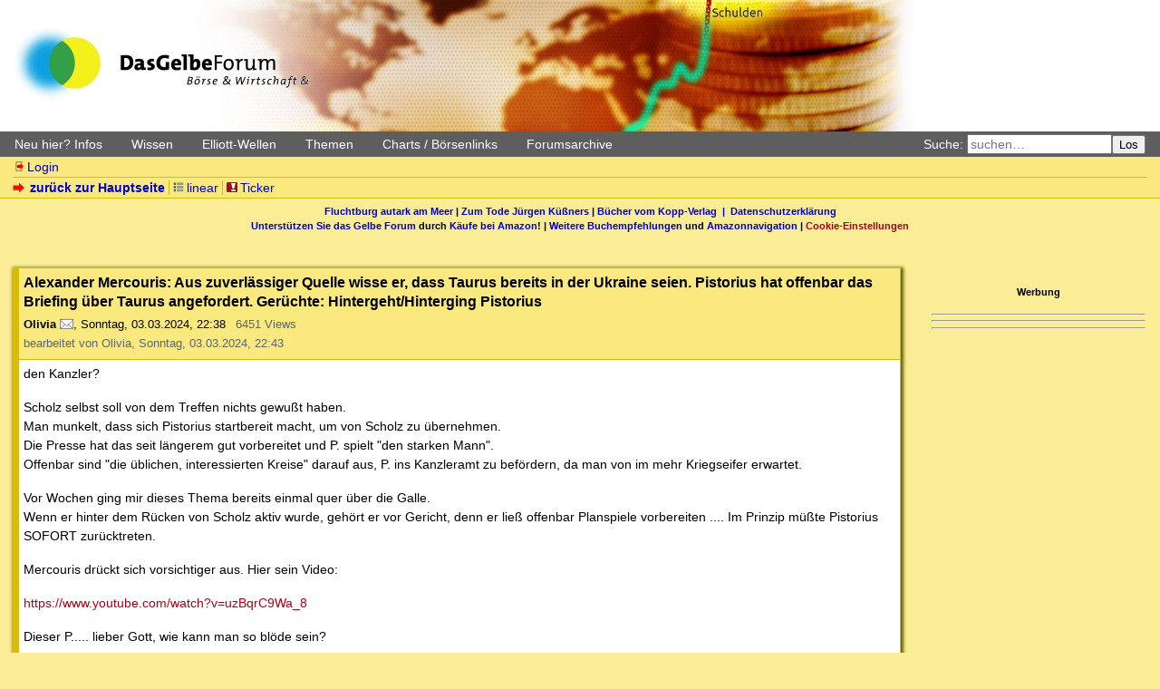

--- FILE ---
content_type: text/html; charset=utf-8
request_url: https://dasgelbeforum.net/index.php?mode=thread&id=652140
body_size: 11735
content:
<!DOCTYPE html>
<html lang="de" dir="ltr">
<head>
<meta charset="utf-8" />
<title>Alexander Mercouris: Aus zuverlässiger Quelle wisse er, dass Taurus bereits in der Ukraine seien. Pistorius hat offenbar das Briefing über Taurus angefordert. Gerüchte: Hintergeht/Hinterging Pistorius - Das Gelbe Forum: Das Forum für Elliott-Wellen, Börse, Wirtschaft, Debitismus, Geld, Zins, Staat, Macht</title>
<meta name="viewport" content="width=device-width, initial-scale=1.0" />
<meta name="description" content="yet another little forum" />
<meta name="referrer" content="origin" />
<meta name="referrer" content="same-origin" />
<meta name="generator" content="my little forum 2.4.99.0" />
<link rel="stylesheet" type="text/css" href="https://dasgelbeforum.net/themes/dgfmobil/style.new.css" media="all" />
<link rel="stylesheet" type="text/css" href="https://dasgelbeforum.net/themes/dgfmobil/cookies.css" />
<link rel="alternate" type="application/rss+xml" title="RSS" href="index.php?mode=rss" /><link rel="top" href="./" />
<link rel="search" href="index.php?mode=search" />
<link rel="shortcut icon" href="https://dasgelbeforum.net/themes/dgfmobil/images/favicon.ico" />
<script src="https://dasgelbeforum.net/index.php?mode=js_defaults&amp;t=" type="text/javascript" charset="utf-8"></script>
<script src="https://dasgelbeforum.net/js/main.js" type="text/javascript" charset="utf-8"></script>

<script src="https://ajax.googleapis.com/ajax/libs/jquery/1.12.4/jquery.js" type="text/javascript"></script>
<script async="async" src="https://www.dasgelbeforum.net/cookie.js"></script>
<script async="async" src="https://www.dasgelbeforum.net/cookie2.js"></script>

<script defer src="https://cdns.symplr.de/dasgelbeforum.net/dasgelbeforum.js"></script>


<script src="https://dasgelbeforum.net/themes/dgfmobil/dgfmobile.js" type="text/javascript" defer></script>
</head>
<body class="tex2jax_ignore">
<header id="top" role="banner">
<a id="logo" href="https://dasgelbeforum.net"></a>
<!-- <h1><a href="./">Das Gelbe Forum: Das Forum für Elliott-Wellen, Börse, Wirtschaft, Debitismus, Geld, Zins, Staat, Macht</a></h1> -->
</header>
<div id="greybar">
	<div class="topmenu" id="menu" role="navigation">
		<a href="javascript:void(0);" onclick="hamburgerMenu()" id="hamburger" class="hamburger"><span>&nbsp;</span><span>&nbsp;</span><span>&nbsp;</span></a>
		<div id="submenu">
			<div class="dropdown">
				<a class="dropbtn" onclick="openMenu(this)">Neu hier? Infos</a>
				<div id="dropdown-content-1" class="dropdown-content" style="display: none;">
					<a href="index.php?mode=page&id=1">Leitlinien und Regeln</a>
					<a href="index.php?id=318584">Das Gelbe Forum unterstützen</a>
					<a href="index.php?mode=page&id=2">Handhabung</a>
					<a href="index.php?mode=register">Registrieren</a>
					<a href="index.php?mode=login&action=pw_forgotten">Paßwort vergessen?</a>
					<a href="index.php?id=165537">Gefälschte E-Mails</a>
					<a href="index.php?id=166685">Leserzuschriften</a>
					<a href="index.php?mode=page&id=7">Abkürzungen</a>
					<a href="index.php?mode=page&id=3">Impressum/Kontakt</a>
					<a href="index.php?mode=page&id=4">Disclaimer</a>
				</div>
			</div>
			<div class="dropdown">
				<a class="dropbtn" onclick="openMenu(this)">Wissen</a>
				<div id="dropdown-content-2" class="dropdown-content" style="display: none;">
					<a href="index.php?id=244085">Einstiegsliteratur Debitismus</a>
					<a href="../sammlung/literatur.htm">Weitere Literatur</a>
					<a href="../sammlung/sammlungen.htm">Sammlungen</a>
					<a href="index.php?mode=user&action=show_posts&id=1886">Buchempfehlungen</a>
				</div>
			</div>
			<div class="dropdown">
				<a class="dropbtn" onclick="openMenu(this)">Elliott-Wellen</a>
				<div id="dropdown-content-3" class="dropdown-content" style="display: none;">
					<a href="https://archiv1.dasgelbeforum.net/index.php?mode=search&search=Elliott-Grundkurs%2C+Teil&search_submit=Suche&method=0">Elliott-Grundkurs</a>
					<a href="index.php?mode=user&action=show_posts&id=635t">Alle ELLI-Beiträge</a>
					<a href="index.php?mode=page&id=8">Elliott-Links</a>
					<a href="https://web.archive.org/web/20180321202103/http://elliott-waves.de/free/tagung010210.htm">Elliott-Tagung 1</a>
					<a href="https://web.archive.org/web/20180222013253/http://www.elliott-waves.de:80/free/tagung2/">Elliott-Tagung 2</a>
				</div>
			</div>
			<div class="dropdown">
				<a class="dropbtn" onclick="openMenu(this)">Themen</a>
				<div id="dropdown-content-4" class="dropdown-content" style="display: none;">
					<a href="index.php?id=210503">Risiken der Atomkraft</a>
					<a href="index.php?id=261608">Alternative Nachrichtenüberblicke</a>
					<a href="index.php?mode=search&search=Froschgrafik+frosch&x=0&y=0">Froschgrafiken</a>
					<a href="index.php?mode=search&search=&quot;Chart+du+Jour&quot;+HuangJin&search_submit=Suche&method=0">Chart du Jour</a>
					<a href="index.php?mode=search&search=&quot;Das+oekonomische+Zitat&quot;+Zandow&x=11&y=1">Das ökonomische Zitat</a>
					<a href="index.php?mode=search&search=Rechtschreibung%3A+Beliebte+Fehler+Rechtschreibkorrektur&search_submit=Suche&method=0">Beliebte Rechtschreibfehler</a>
				</div>
			</div>
			<div class="dropdown">
				<a class="dropbtn" onclick="openMenu(this)">Charts / Börsenlinks</a>
				<div id="dropdown-content-5" class="dropdown-content" style="display: none;">
					<a href="index.php?mode=page&id=9">Chartübersicht</a>
					<a href="index.php?mode=page&id=10">Währungen</a>
					<a href="index.php?mode=page&id=11">Rohstoffe</a>
					<a href="index.php?mode=page&id=12">Aktienindizes</a>
					<a href="index.php?mode=page&id=14">Anleihen</a>
					<a href="https://stooq.com/q/?s=xaueur">Gold in Euro</a>
					<a href="https://stooq.com/q/?s=xageur">Silber in Euro</a>
				</div>
			</div>
			<div class="dropdown">
				<a class="dropbtn" onclick="openMenu(this)">Forumsarchive</a>
				<div id="dropdown-content-6" class="dropdown-content" style="display: none;">
					<a href="https://archiv.dasgelbeforum.net/ewf2000/forum.php">Elliott-Wellen-Forum (2000–2007)</a>
					<a href="https://archiv1.dasgelbeforum.net/">Das Gelbe Forum (2007-2014)</a>
					<a href="https://archiv2.dasgelbeforum.net/">Das Gelbe Forum (2015-2019)</a>
				</div>
			</div>
		</div>
	</div>
	<form id="topsearch" action="index.php" method="get" role="search" accept-charset="utf-8">
	<div><input type="hidden" name="mode" value="search" /><label for="search-input">Suche:</label>&nbsp;<input id="search-input" type="search" name="search" placeholder="suchen…" /><button>Los</button></div>
	</form>
</div>
<nav id="subnav">
<ul id="usermenu">
<li><a href="index.php?mode=login" class="static ic-log-in"><span class="icon"></span>Login</a></li></ul>
<ul id="navviews">
<li><a id="subnav_link" class="static stronglink" href="index.php?mode=index"><span class="icon"></span>zurück zur Hauptseite</a></li>	<li><ul id="threadview-links">
					<li><a class="static linear" href="index.php?mode=thread&amp;id=652140&amp;toggle_thread_display=1"><span class="icon"></span>linear</a></li>
			</ul></li>
<li><ul id="ticker-link">
	<li><a class="static" id="ticker" href="index.php?mode=ticker&amp;time_span=1"><span class="icon"></span>Ticker</a></li>
</ul></li>
</ul>
</nav>
<div id="linksbanner">
<div><a class="static" href="http://fluchtburg-autark.de.to/">Fluchtburg autark am Meer</a> | <a class="static" href="index.php?id=439212">Zum Tode Jürgen Küßners</a> | <a class="static" href="index.php?mode=page&id=13">Bücher vom Kopp-Verlag</a</div> &nbsp;|&nbsp; <a class="static" href="index.php?mode=page&id=15">Datenschutzerkl&auml;rung</a> </div>
<div><a class="static" href="index.php?id=318584">Unterstützen Sie das Gelbe Forum</a> durch <a class="static" href="index.php?id=343349">Käufe bei Amazon</a>! | <a class="static" href="index.php?id=1886">Weitere Buchempfehlungen</a> und <a class="static" href="index.php?id=405873">Amazonnavigation</a> | <a href="#" onclick="window._sp_.loadPrivacyManagerModal(395359)">Cookie-Einstellungen</a> </div>
</div>
<div id="infobanner">
	<div style="margin:auto" align="center" id="GelbeForumBillboard"></div>

	</div>
</div>
<main role="main" id="content">
<div id="forum-content">



<div class="thread-wrapper">


<article class="thread-posting" id="p652140">
<header class="header">
<h2 id="headline-652140">Alexander Mercouris: Aus zuverlässiger Quelle wisse er, dass Taurus bereits in der Ukraine seien. Pistorius hat offenbar das Briefing über Taurus angefordert. Gerüchte: Hintergeht/Hinterging Pistorius</h2>
<p class="author"><strong><span class="registered_user">Olivia</span></strong> <a class="posting-email" href="index.php?mode=contact&amp;id=652140" rel="nofollow"><img src="themes/dgfmobil/images/contact-email.svg" alt="@" width="15" height="15" /></a><span class="interpunction">, </span><span class="posting-time">Sonntag, 03.03.2024, 22:38</span> <span class="posting-ago">vor 681 Tagen</span> <span class="posting-views">6451 Views</span></p><p class="posting-edited">bearbeitet von Olivia, Sonntag, 03.03.2024, 22:43</p></header>
<div class="wrapper" id="posting-652140">
<div class="body">
<p>den Kanzler?</p>
<p>Scholz selbst soll von dem Treffen nichts gewußt haben. <br />
Man munkelt, dass sich Pistorius startbereit macht, um von Scholz zu übernehmen.<br />
Die Presse hat das seit längerem gut vorbereitet und P. spielt &quot;den starken Mann&quot;.<br />
Offenbar sind &quot;die üblichen, interessierten Kreise&quot; darauf aus, P. ins Kanzleramt zu befördern, da man von im mehr Kriegseifer erwartet.</p>
<p>Vor Wochen ging mir dieses Thema bereits einmal quer über die Galle. <br />
Wenn er hinter dem Rücken von Scholz aktiv wurde, gehört er vor Gericht, denn er ließ offenbar Planspiele vorbereiten .... Im Prinzip müßte Pistorius SOFORT zurücktreten.</p>
<p>Mercouris drückt sich vorsichtiger aus. Hier sein Video:</p>
<p><a href="https://www.youtube.com/watch?v=uzBqrC9Wa_8">https://www.youtube.com/watch?v=uzBqrC9Wa_8</a></p>
<p>Dieser P..... lieber Gott, wie kann man so blöde sein?<br />
__________________________________________________________</p>
<p>Und Italien scheint gerade Abwehrsysteme aus der Krisenregion abzuziehen.......</p>
<p>&quot;Italy Notifies Slovakia of Intention to Withdraw SAMP/T Air Defense System - PM Robert Fico</p>
<p>“The previous govt gave Ukraine a functioning Russian S-300 air defense system. </p>
<p>Then we had the American Patriots here for a moment, but they also left, and now the Italians will leave too. </p>
<p>And I ask, Lord, who will guard our nuclear power plants and other strategic goals?” Fico said.</p>
<p>At least we now know why Biden met Meloni…&quot;</p>
<p><a href="https://t.me/fred33flint/4904">https://t.me/fred33flint/4904</a></p>

<p class="signature">--<br />
For entertainment purposes only.</p>
</div>
<footer class="posting-footer item-tools">
<ul class="options">
<li><a class="static stronglink" href="index.php?mode=posting&amp;id=652140&amp;back=thread">antworten</a></li>
</ul>
</footer>
</div>
</article>

<div class="reply-wrapper">


<article class="thread-posting" id="p652168">
<header class="header">
<h2 id="headline-652168">Dass Scholz ein Lügner ist, wissen wir...</h2>
<p class="author"><strong><span class="registered_user">Andudu</span></strong><span class="interpunction">, </span><span class="posting-time">Montag, 04.03.2024, 09:32</span> <span class="posting-ago">vor 681 Tagen</span> <a class="op-link" href="#p652140">@ Olivia</a> <span class="posting-views">3709 Views</span></p></header>
<div class="wrapper" id="posting-652168">
<div class="body">
<p>...ob er in diesem Fall auch gelogen hat, werden wir noch sehen. Alle wissen, sie werden beschissen, aber keiner weiß, wer wen bescheisst <img src="images/smilies/smile.png" alt=":-)" /> </p>
<p>Ich habe mich gefragt, weshalb die Bundeswehr den Mitschnitt bestätigt hat (welche Person ist dafür eigentlich zuständig?) Hätte sie ihn als KI-Fake abgetan, würde offiziell niemand mehr ein Wörtchen darüber verlieren. </p>
<p>Da stecken also mit Sicherheit bestimmte Überlegungen dahinter, ich schätze man wird den &quot;Skandal&quot; nutzen, um unliebsame Personen wegzuputzen, wir müssen genau hinschauen, wer wem Vorwürfe macht und wer sich mit welchen Argumenten durchsetzen kann.</p>
<p>An eine antiamerikanische Verschwörung in der Bundesregierung glaube ich noch nicht, aber die Hoffnung stirbt zuletzt, immerhin kann man den &quot;Geheimnisverrat&quot; von Scholz (sofern nicht echte Schusselei) zu seinen Gunsten werten.</p>

</div>
<footer class="posting-footer item-tools">
<ul class="options">
<li><a class="static stronglink" href="index.php?mode=posting&amp;id=652168&amp;back=thread">antworten</a></li>
</ul>
</footer>
</div>
</article>

<div class="reply-wrapper">


<article class="thread-posting" id="p652172">
<header class="header">
<h2 id="headline-652172">Vmtl. wirst du all Politiker und alle Personen, die sich in einer gewissen Position befinden, als Lügner bezeichen müssen, gleichgültig, ob die integer sind oder nicht.</h2>
<p class="author"><strong><span class="registered_user">Olivia</span></strong> <a class="posting-email" href="index.php?mode=contact&amp;id=652172" rel="nofollow"><img src="themes/dgfmobil/images/contact-email.svg" alt="@" width="15" height="15" /></a><span class="interpunction">, </span><span class="posting-time">Montag, 04.03.2024, 09:58</span> <span class="posting-ago">vor 681 Tagen</span> <a class="op-link" href="#p652168">@ Andudu</a> <span class="posting-views">2963 Views</span></p><p class="posting-edited">bearbeitet von Olivia, Montag, 04.03.2024, 10:02</p></header>
<div class="wrapper" id="posting-652172">
<div class="body">
<p>Es hängt u.a. auch mit der Position zusammen und mit &quot;Rücksichtsnahmen&quot; auf Auswirkungen, die das auf Dritte oder Vierte etc. haben könnte. Scholz steht seit Monaten im Kreuzfeuer der Medien. Meiner Ansicht nach der Einzige mit Verstand und Erfahrung in dieser Regierung. Pistorius kommt aus der Provinz, dem kann man noch viel erzählen. Ich mißtraue seinem Ehrgeiz. Ehrgeiz entwickelt sich leider oft zu Lasten des Verstandes. Dass Scholz den Trottel spielt, das rechne ich ihm hoch an. Die Politik der Ampel ist nichts desto weniger eine Katastrophe.... meiner Meinung nach jedoch eine inszenierte Katastrophe.... nicht von &quot;uns&quot;. Einige der Darsteller werden die Katastrophe freiwillig aus Überzeugung inszeniern und das &quot;für Richtig&quot; halten, andere widerwillig, mit innerer Kündigung bzw. innerem Widerstand.</p>
<p>Pistorius ist in Bezug auf Waffen und die Ukraine offenbar willens sich den &quot;Forderungen&quot; anzupassen. Deshalb ist er &quot;gewollt&quot;..... Bei seiner Presseinformation hat er das ganze Diseaster auf Putin und dessen Propaganda geschoben.... obwohl auch ich es für wahrscheinlicher halte, dass die Chinesen oder Singapur die Abhörenden waren. Zu klären ist, ob bereits Taurus in der Ukraine sind und wie sie dort hingekommen sind. Hat Scholz das über 7 Ecken veranlaßt oder war Pistorius &quot;übereifrig&quot; indem er ein Briefing über die Möglichkeiten von Taurus verlangte...... Über die Möglichkeiten, Spuren zu verwischen, haben sich die Militärs ja ebenfalls ausführlich unterhalten, so dass auch der letzte Idiot mitbekommt, wie so etwas geht.</p>
<p>Ein Lob den Generälen, die sich so ausführlich über alles unterhielten und auch noch klar machten, wo sie sich befanden und wohin sie demnächst reisen. Wollten sie eine Eskalation vermeiden, so war dies das Beste, was sie tun konnten. Eine Internet-Konferenz gestartet aus einem Land, das für seine exklusive Spionage-Expertise bekannt ist. Es wurde auch sehr klar gemacht, WEN sie briefen sollten.</p>
<p>Wir werden sehen, was die Zukunft bringt. Scholz soll übrigens beim Papst sein - trotz dessen Unpäßlichkeit. <img src="images/smilies/smile.png" alt=":-)" /></p>

<p class="signature">--<br />
For entertainment purposes only.</p>
</div>
<footer class="posting-footer item-tools">
<ul class="options">
<li><a class="static stronglink" href="index.php?mode=posting&amp;id=652172&amp;back=thread">antworten</a></li>
</ul>
</footer>
</div>
</article>

<div class="reply-wrapper">


<article class="thread-posting" id="p652180">
<header class="header">
<h2 id="headline-652180">In gewisser Weise ja...</h2>
<p class="author"><strong><span class="registered_user">Andudu</span></strong><span class="interpunction">, </span><span class="posting-time">Montag, 04.03.2024, 11:03</span> <span class="posting-ago">vor 681 Tagen</span> <a class="op-link" href="#p652172">@ Olivia</a> <span class="posting-views">2701 Views</span></p></header>
<div class="wrapper" id="posting-652180">
<div class="body">
<p>...das Problem ist, festzustellen, auf welcher Seite sie stehen. Für bzw. gegen wen sie lügen. Das kann man aus unserer Perspektive bestenfalls erahnen und bei Scholz weiß ich es nicht. Er tut so, als ob er auf der Bremse steht, aber das könnte ebenfalls gelogen sein, während er in Wirklichkeit bereitwillig die Amerikaner bedient.</p>
<p>Wir müssen uns klar sein, dass das Medientheater halt nur das ist: eine Show, für die Russen und vor allem für uns. Waffenlieferungen und Ausrüstungsstand sind im Endeffekt Militärgeheimnisse. Nachrichten aus Telegram und Co sind auch schwierig zu prüfen und mit Sicherheit eine Spielwiese für &quot;cognitive warfare&quot; (von beiden Seiten, die Russen werden da auch nichts anbrennen lassen).</p>

</div>
<footer class="posting-footer item-tools">
<ul class="options">
<li><a class="static stronglink" href="index.php?mode=posting&amp;id=652180&amp;back=thread">antworten</a></li>
</ul>
</footer>
</div>
</article>
</div>
</div>
</div>

<div class="reply-wrapper">


<article class="thread-posting" id="p652169">
<header class="header">
<h2 id="headline-652169">Die Ukrainer haben sich vor Monaten beschwert, das die Russen deren Lagerorte kennen</h2>
<p class="author"><strong><span class="registered_user">Joe68</span></strong> <a class="posting-email" href="index.php?mode=contact&amp;id=652169" rel="nofollow"><img src="themes/dgfmobil/images/contact-email.svg" alt="@" width="15" height="15" /></a><span class="interpunction">, </span><span class="posting-time">Montag, 04.03.2024, 09:39</span> <span class="posting-ago">vor 681 Tagen</span> <a class="op-link" href="#p652140">@ Olivia</a> <span class="posting-views">3646 Views</span></p></header>
<div class="wrapper" id="posting-652169">
<div class="body">
<p>Vor Monaten gabs Beschwerden, sie können keine grössere Bestände im Land aufbauen, da die Russen , früher oder später, davon Kenntnis bekommen und die eingelagerten Bestände angreifen.</p>
<p>Warum sollten jetzt, Monate bevor die Trägersysteme einsatzbereit sind, diese Waffen in der Ukraine sein? </p>
<p>Eigentlich wissen wir gar nix, unsere Politiker lügen (Merkel: Minsk Verträge wurden mit der Absicht unterzeichnet, um der Ukraine Zeit für Militäraufbau (für einen gewaltsame Eingliederung?) zu geben. Uns und den Russen wurde etas von friedlicher Lösung geschwurbelt, der damalige Aussenminister, Steinmeier, ist jetzt Bundespräsi und spielt die Rolle des Moralwächters, haben wir Lügner nach der Staatsspitze?)</p>

<p class="signature">--<br />
Der ungerechteste Friede ist noch immer besser als der gerechteste Krieg - Cicero</p>
</div>
<footer class="posting-footer item-tools">
<ul class="options">
<li><a class="static stronglink" href="index.php?mode=posting&amp;id=652169&amp;back=thread">antworten</a></li>
</ul>
</footer>
</div>
</article>

<div class="reply-wrapper">


<article class="thread-posting" id="p652174">
<header class="header">
<h2 id="headline-652174">Ukrainer und Russen sind wohl kaum zu unterscheiden....... Ich gehe davon aus, dass sowohl Ukrainer bei den Russen als auch Russen bei den Ukrainern &quot;aktiv&quot; sind.</h2>
<p class="author"><strong><span class="registered_user">Olivia</span></strong> <a class="posting-email" href="index.php?mode=contact&amp;id=652174" rel="nofollow"><img src="themes/dgfmobil/images/contact-email.svg" alt="@" width="15" height="15" /></a><span class="interpunction">, </span><span class="posting-time">Montag, 04.03.2024, 10:08</span> <span class="posting-ago">vor 681 Tagen</span> <a class="op-link" href="#p652169">@ Joe68</a> <span class="posting-views">3026 Views</span></p><p class="posting-edited">bearbeitet von Olivia, Montag, 04.03.2024, 10:12</p></header>
<div class="wrapper" id="posting-652174">
<div class="body">
<p>Was Merkel betrifft, so vermute ich, dass sie das den Amis so verkauft hat wie sie sagt, um den sofortigen Krieg zu vermeiden..... In der Hoffnung, dass es zwischenzeitlich eine andere Lösung gibt. Ich habe die Angelegenheit damals sehr intensiv verfolgt. Meiner Ansicht nach, war den Europäern an einer friedlichen Lösung gelegn (jedenfalls einem bestimmten Lager). Die ließ sich nicht durchsetzen, also hat man auf Zeit gespielt.</p>
<p>Sowohl Merkel als auch Obama sollen gegen die Lieferung von hochmodernen Waffensystemen in die Ukraine gewesen sein. Entweder ist Obama umgekippt oder es wurde vom &quot;Komplex&quot; an ihm vorbei gemacht.<br />
Putin hat sich in seinem Interview ja ausführlich über die sehr begrenzten Machtbefugnisse amerikanischer Präsidenten ausgelassen. Das wird in D mit Sicherheit nicht anders sein.... Insofern könnten &quot;Kreise&quot; auch bereits im Zusammenhang mit Taurus aktiv geworden sein.</p>
<p>Was völlig unklar ist, das ist die Stellung der Generäle..... und ihr Abhängigkeiten.</p>

<p class="signature">--<br />
For entertainment purposes only.</p>
</div>
<footer class="posting-footer item-tools">
<ul class="options">
<li><a class="static stronglink" href="index.php?mode=posting&amp;id=652174&amp;back=thread">antworten</a></li>
</ul>
</footer>
</div>
</article>

<div class="reply-wrapper">


<article class="thread-posting" id="p652178">
<header class="header">
<h2 id="headline-652178">Aus einem US-Blog: Freie Sachsen erstatten Strafanzeige wegen einer möglichen Straftat nach § 13 des Völkerstrafgesetzbuches (&quot;Verbrechen der Aggression&quot;)</h2>
<p class="author"><strong><span class="registered_user">Olivia</span></strong> <a class="posting-email" href="index.php?mode=contact&amp;id=652178" rel="nofollow"><img src="themes/dgfmobil/images/contact-email.svg" alt="@" width="15" height="15" /></a><span class="interpunction">, </span><span class="posting-time">Montag, 04.03.2024, 10:55</span> <span class="posting-ago">vor 681 Tagen</span> <a class="op-link" href="#p652174">@ Olivia</a> <span class="posting-views">3321 Views</span></p><p class="posting-edited">bearbeitet von Olivia, Montag, 04.03.2024, 10:59</p></header>
<div class="wrapper" id="posting-652178">
<div class="body">
<p>Nur der Link. Steht nicht viel mehr drin als in meiner Überschrift.</p>
<p><a href="https://t.me/fred33flint/4906">https://t.me/fred33flint/4906</a></p>
<p>Ach ja, der Brief ist noch abgebildet.</p>
<p>Und hier noch eine Bemerkung zu der Pressemitteilung von Pistorius. Werde ich  nicht weiter kommentieren... Nur das Originalzitat.</p>
<p>&quot;❗️Pistorius, like any good US slave, s*cks their balls to appease them. &quot;</p>
<p><a href="https://t.me/fred33flint/4909">https://t.me/fred33flint/4909</a></p>

<p class="signature">--<br />
For entertainment purposes only.</p>
</div>
<footer class="posting-footer item-tools">
<ul class="options">
<li><a class="static stronglink" href="index.php?mode=posting&amp;id=652178&amp;back=thread">antworten</a></li>
</ul>
</footer>
</div>
</article>
</div>

<div class="reply-wrapper">


<article class="thread-posting" id="p652184">
<header class="header">
<h2 id="headline-652184">Das ist sicher so</h2>
<p class="author"><strong><span class="registered_user">sensortimecom</span></strong> <a class="posting-hp" href="http://www.sensortime.com"><img src="themes/dgfmobil/images/home.svg" alt="⌂" width="15" height="15" /></a> <a class="posting-email" href="index.php?mode=contact&amp;id=652184" rel="nofollow"><img src="themes/dgfmobil/images/contact-email.svg" alt="@" width="15" height="15" /></a><span class="interpunction">, </span><span class="posting-time">Montag, 04.03.2024, 12:53</span> <span class="posting-ago">vor 681 Tagen</span> <a class="op-link" href="#p652174">@ Olivia</a> <span class="posting-views">2974 Views</span></p><p class="posting-edited">bearbeitet von sensortimecom, Montag, 04.03.2024, 12:57</p></header>
<div class="wrapper" id="posting-652184">
<div class="body">
<blockquote><p>Putin hat sich in seinem Interview ja ausführlich über die sehr begrenzten Machtbefugnisse amerikanischer Präsidenten ausgelassen. Das wird in D mit Sicherheit nicht anders sein.... Insofern könnten &quot;Kreise&quot; auch bereits im Zusammenhang mit Taurus aktiv geworden sein.</p>
</blockquote><p>
Die Macht im Westen hat längst der &quot;tiefe Staat&quot;. Der bestimmt alles, unabhängig von der jeweiligen Politik oder des momentanen Präsidenten. Wenn der unbotmäßig agiert, wird er gefügig gemacht. </p>
<p>Übrigens unterscheidet sich da Russland gar nicht so viel. Auch dort scheint es dasselbe zu sein.</p>

</div>
<footer class="posting-footer item-tools">
<ul class="options">
<li><a class="static stronglink" href="index.php?mode=posting&amp;id=652184&amp;back=thread">antworten</a></li>
</ul>
</footer>
</div>
</article>

<div class="reply-wrapper">


<article class="thread-posting" id="p652187">
<header class="header">
<h2 id="headline-652187">Dann bleibt für die Völker in Ost und West nur die Handlungsmaxime: &quot;Stell Dir vor es ist Krieg und niemand geht hin.&quot;  o.w.T.</h2>
<p class="author"><strong><span class="registered_user">Albrecht</span></strong> <a class="posting-email" href="index.php?mode=contact&amp;id=652187" rel="nofollow"><img src="themes/dgfmobil/images/contact-email.svg" alt="@" width="15" height="15" /></a><span class="interpunction">, </span><span class="posting-time">Montag, 04.03.2024, 13:11</span> <span class="posting-ago">vor 681 Tagen</span> <a class="op-link" href="#p652184">@ sensortimecom</a> <span class="posting-views">2534 Views</span></p></header>
<div class="wrapper" id="posting-652187">
<div class="body">
<p>.</p>

<p class="signature">--<br />
SCHEITERT DER €URO, ENDET DIE KNECHTSCHAFT!<br />
<br />
Die Großen hören auf zu herrschen, wenn die Kleinen aufhören zu kriechen.<br />
Friedrich von Schiller (1759 - 1805)</p>
</div>
<footer class="posting-footer item-tools">
<ul class="options">
<li><a class="static stronglink" href="index.php?mode=posting&amp;id=652187&amp;back=thread">antworten</a></li>
</ul>
</footer>
</div>
</article>

<div class="reply-wrapper">


<article class="thread-posting" id="p652215">
<header class="header">
<h2 id="headline-652215">Gegen diese &quot;Handlungsmaxime&quot; hat man schon vor Jahrtausenden u.a. die Dezimation erfunden. Hab' ich hier schon geschrieben, und zwar ...</h2>
<p class="author"><strong><span class="registered_user">neptun</span></strong><span class="interpunction">, </span><span class="posting-time">Dienstag, 05.03.2024, 05:10</span> <span class="posting-ago">vor 680 Tagen</span> <a class="op-link" href="#p652187">@ Albrecht</a> <span class="posting-views">2230 Views</span></p></header>
<div class="wrapper" id="posting-652215">
<div class="body">
<p>... <a href="https://www.dasgelbeforum.net/index.php?id=630208">an dieser Stelle</a> unter der Überschrift <strong>'&quot;Stell dir vor, es ist Krieg und niemand geht hin.&quot; ist naiv und absolut realitätsfern.'</strong>, also vor knapp 13 Monaten am Samstag, dem 11. Feb 2023.</p>

<p class="signature">--<br />
Immer daran denken: <strong><span style="color:red;">Die große Mehrheit der deutschen Bevölkerung hat Mörderparteien gewählt!</span></strong><br />
<br />
&quot;Es zeugt nicht von geistiger Gesundheit, an eine von Grund auf<br />
kranke Gesellschaft gut angepasst zu sein.&quot; (Jiddu Krishnamurti)</p>
</div>
<footer class="posting-footer item-tools">
<ul class="options">
<li><a class="static stronglink" href="index.php?mode=posting&amp;id=652215&amp;back=thread">antworten</a></li>
</ul>
</footer>
</div>
</article>
</div>

<div class="reply-wrapper">


<article class="thread-posting" id="p652220">
<header class="header">
<h2 id="headline-652220">Das Problem ist nur, dass das nicht die vollständige Aussage ist</h2>
<p class="author"><strong><span class="registered_user">Kaladhor</span></strong><span class="interpunction">, </span><span class="posting-location">Münsterland</span><span class="interpunction">, </span><span class="posting-time">Dienstag, 05.03.2024, 09:00</span> <span class="posting-ago">vor 680 Tagen</span> <a class="op-link" href="#p652187">@ Albrecht</a> <span class="posting-views">1991 Views</span></p></header>
<div class="wrapper" id="posting-652220">
<div class="body">
<p>Der Satz geht ja weiter mit „, dann kommt er zu dir.“…</p>
<p>Grüße</p>

<p class="signature">--<br />
Ich bin nicht links, ich bin nicht rechts, ich kann noch selber denken!<br />
<br />
Immer daran denken: <strong><span style="color:#f00;">Wer die Altparteien wählt, wählt den Krieg!</span></strong></p>
</div>
<footer class="posting-footer item-tools">
<ul class="options">
<li><a class="static stronglink" href="index.php?mode=posting&amp;id=652220&amp;back=thread">antworten</a></li>
</ul>
</footer>
</div>
</article>

<div class="reply-wrapper">


<article class="thread-posting" id="p652226">
<header class="header">
<h2 id="headline-652226">Im Original des Zitats geht es NICHT so weiter...</h2>
<p class="author"><strong><span class="registered_user">Albrecht</span></strong> <a class="posting-email" href="index.php?mode=contact&amp;id=652226" rel="nofollow"><img src="themes/dgfmobil/images/contact-email.svg" alt="@" width="15" height="15" /></a><span class="interpunction">, </span><span class="posting-time">Dienstag, 05.03.2024, 10:12</span> <span class="posting-ago">vor 680 Tagen</span> <a class="op-link" href="#p652220">@ Kaladhor</a> <span class="posting-views">2092 Views</span></p></header>
<div class="wrapper" id="posting-652226">
<div class="body">
<p><strong><br />
Stell dir vor, es ist Krieg und keiner geht hin.</strong><br />
Carl August Sandburg (1878 - 1967) war ein US-amerikanischer Dichter und Historiker. Mehr Carl Sandburg Zitate</p>
<p><br />
Auch zitiert als:<br />
Stell dir vor, es ist Krieg und keiner geht hin - dann kommt der Krieg zu euch.</p>
<p>Anmerkung:<br />
Entgegen der allgemeinen Annahme stammt dieses Zitat nicht von Berthold Brecht (1898-1956). <strong>Der Satz &quot;Stell Dir vor, es kommt Krieg und keiner geht hin&quot; stammt aus dem Gedichtband &quot;The people, yes&quot; (1936) von Carl Sandburg (1878 - 1967). Er lautet im englischen Original wie folgt:&quot;Sometime they’ll give a war and nobody will come.&quot;</strong></p>
<p><strong><span style="color:#f00;">Ein unbekannter Gegner der Friedensbewegung hat dann den Nachsatz &quot;- dann kommt der Krieg zu Euch!&quot; hinzugefügt.</span><br />
</strong></p>
<p><strong><a href="https://www.zitate7.de/5438/Stell-dir-vor-es-ist-Krieg.html">Quelle</a></strong></p>
<p><strong>Gruß</strong><br />
Albrecht</p>

<p class="signature">--<br />
SCHEITERT DER €URO, ENDET DIE KNECHTSCHAFT!<br />
<br />
Die Großen hören auf zu herrschen, wenn die Kleinen aufhören zu kriechen.<br />
Friedrich von Schiller (1759 - 1805)</p>
</div>
<footer class="posting-footer item-tools">
<ul class="options">
<li><a class="static stronglink" href="index.php?mode=posting&amp;id=652226&amp;back=thread">antworten</a></li>
</ul>
</footer>
</div>
</article>
</div>
</div>
</div>
</div>
</div>
</div>

<div class="reply-wrapper">


<article class="thread-posting" id="p652262">
<header class="header">
<h2 id="headline-652262">Ich sehe zwei Optionen:</h2>
<p class="author"><strong><span class="registered_user">Rybezahl</span></strong><span class="interpunction">, </span><span class="posting-time">Dienstag, 05.03.2024, 19:56</span> <span class="posting-ago">vor 679 Tagen</span> <a class="op-link" href="#p652140">@ Olivia</a> <span class="posting-views">1897 Views</span></p><p class="posting-edited">bearbeitet von Rybezahl, Dienstag, 05.03.2024, 20:00</p></header>
<div class="wrapper" id="posting-652262">
<div class="body">
<p>Hallo!</p>
<p>Bezüglich der ganzen Taurus-Affäre.</p>
<p>Entweder<br />
a) Blödheit oder<br />
b) Absicht</p>
<p>In beiden Fällen eigentlich ein Grund zur Freude.<br />
(Aber nicht für die.)</p>
<p>Gruß!</p>

</div>
<footer class="posting-footer item-tools">
<ul class="options">
<li><a class="static stronglink" href="index.php?mode=posting&amp;id=652262&amp;back=thread">antworten</a></li>
</ul>
</footer>
</div>
</article>
</div>
</div>

<div class="small" style="text-align:right;"><a class="rss" href="index.php?mode=rss&amp;thread=652140">RSS-Feed dieser Diskussion</a></div></div>
<div id="ads">
	<h3>Werbung</h3>
	<hr>
	<div id="banner-ads">
	<div id="GelbeForumSkyscraper1"></div>
	<hr>
	<div id="GelbeForumSkyscraper2"></div>
	</div>
	<hr>
	</div>
</div>
</main>

<footer role="contentinfo">
<div id="footer-1"><strong>251735 Einträge in 17902 Threads, 976 registrierte Benutzer, 2301 Benutzer online (4 registrierte, 2297 Gäste)</strong><br />
Forumszeit: 14.01.2026, 04:14 (Europe/Berlin)</div>
<div id="footer-2">
<ul id="footermenu">
<li><a class="static rss" href="index.php?mode=rss">RSS Einträge</a></li><li><a class="static rss" href="index.php?mode=rss&amp;items=thread_starts">RSS Threads</a></li><li><a class="static contact" href="index.php?mode=contact" rel="nofollow">Kontakt</a></li>
</ul></div>
<div id="pbmlf"><a href="https://mylittleforum.net/">powered by my little forum</a></div>
</footer>
<!-- <ul id="assistancemenu">
 <li><a href="#top">zum Seitenanfang</a></li>
 <li><a href="./">zurück zur Hauptseite</a></li>
</ul> -->

</body>
<script type="text/javascript">
	function hamburgerMenu() {
		var w = document.getElementById("menu");
		var x = document.getElementById("menu-canvas");
		var y = document.getElementsByClassName("dropbtn");
		var z = document.getElementsByClassName("dropdown-content");
		if (w.className === "topmenu") {
			w.className += " responsive";
			x.classList.remove("js-display-none");
		} else {
			for (i = 0; i < y.length; i++) {
				y[i].classList.remove("active");
			}
			for (i = 0; i < z.length; i++) {
				z[i].style.display = "none";
			}
			w.className = "topmenu";
			x.classList.add("js-display-none");
		}
	};
	
	window.addEventListener("click", function(event) {
		if (!event.target.matches(".hamburger") && !event.target.matches(".dropbtn")) {
			var x = document.getElementById("menu");
			if (x.classList.contains("responsive")) {
				x.classList.remove("responsive");
			}
			closeMenu();
		}
	});	
	
	/* Automatisches Skalieren der Werbebanner (iframes) auf die Viewportbreite (wird zuletzt und mit Zeitverzögerung ausgeführt, um Störungen zu vermeiden) */

	window.addEventListener("resize", scaleIframes);
	window.addEventListener("load", setTimeout(scaleIframes, 1000));

	function scaleIframes() {
		var viewport = document.documentElement.clientWidth;
		index = 0;
		var iframes = [].slice.call(document.getElementsByTagName("iframe"));
		while (index < iframes.length) { 
			var width = iframes[index].getAttribute("width");
			var factor = viewport / (Number(width) + Number(64));
			if (factor < 1) {
				iframes[index].style.MozTransform = "scale(" + factor + ")";
				iframes[index].style.MozTransformOrigin = "0 0";
				iframes[index].style.webkitTransform = "scale(" + factor + ")";
				iframes[index].style.webkitTransformOrigin = "0 0";
				iframes[index].style.msTransform = "scale(" + factor + ")";
				iframes[index].style.msTransformOrigin = "0 0";
				iframes[index].style.OTransform = "scale(" + factor + ")";
				iframes[index].style.OTransformOrigin = "0 0";
				iframes[index].style.transform = "scale(" + factor + ")";
				iframes[index].style.transformOrigin = "0 0";
				iframes[index].parentElement.style.height = iframes[index].getAttribute("height") * factor + "px";
				iframes[index].parentElement.style.maxWidth = iframes[index].getAttribute("width") * factor + "px";
			}
			index++;
		}
	}

	function scaleImage() {
		const height = document.getElementById("fullSizeImage").height;
		document.getElementById("fullSizeImage").style.marginTop = height / -2 + " !important"; 
	}
</script>
</html>


--- FILE ---
content_type: image/svg+xml
request_url: https://dasgelbeforum.net/themes/dgfmobil/images/home.svg
body_size: 516
content:
<?xml version="1.0" standalone="yes"?>
<svg xmlns="http://www.w3.org/2000/svg" viewBox="0 0 128 128">
 <style type="text/css">
  <![CDATA[
  #door { stroke-width: 4px; stroke: #222; fill: #752; }
  #house { stroke-width: 4px; stroke: #222; fill: #efeff4; }
  #roof { stroke-width: 10px; stroke: #f80800; fill: none; }
  ]]>
 </style>
 <polygon id="house" points="64,10 114,60 114,122 14,122 14,60" />
 <rect id="door" x="46" y="58" width="36" height="64" />
 <polyline id="roof" points="3,69 64,8 125,69" />
</svg>

